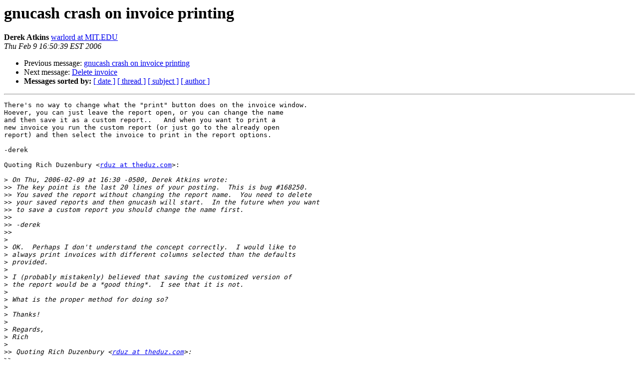

--- FILE ---
content_type: text/html
request_url: https://lists.gnucash.org/pipermail/gnucash-user/2006-February/015803.html
body_size: 5852
content:
<!DOCTYPE HTML PUBLIC "-//W3C//DTD HTML 3.2//EN">
<HTML>
 <HEAD>
   <TITLE> gnucash crash on invoice printing
   </TITLE>
   <LINK REL="Index" HREF="index.html" >
   <LINK REL="made" HREF="mailto:gnucash-user%40gnucash.org?Subject=gnucash%20crash%20on%20invoice%20printing&In-Reply-To=1139521557.11019.24.camel%40localhost.localdomain">
   <META NAME="robots" CONTENT="index,nofollow">
   <META http-equiv="Content-Type" content="text/html; charset=us-ascii">
   <LINK REL="Previous"  HREF="015802.html">
   <LINK REL="Next"  HREF="015905.html">
 </HEAD>
 <BODY BGCOLOR="#ffffff">
   <H1>gnucash crash on invoice printing</H1>
    <B>Derek Atkins</B> 
    <A HREF="mailto:gnucash-user%40gnucash.org?Subject=gnucash%20crash%20on%20invoice%20printing&In-Reply-To=1139521557.11019.24.camel%40localhost.localdomain"
       TITLE="gnucash crash on invoice printing">warlord at MIT.EDU
       </A><BR>
    <I>Thu Feb  9 16:50:39 EST 2006</I>
    <P><UL>
        <LI>Previous message: <A HREF="015802.html">gnucash crash on invoice printing
</A></li>
        <LI>Next message: <A HREF="015905.html">Delete invoice
</A></li>
         <LI> <B>Messages sorted by:</B> 
              <a href="date.html#15803">[ date ]</a>
              <a href="thread.html#15803">[ thread ]</a>
              <a href="subject.html#15803">[ subject ]</a>
              <a href="author.html#15803">[ author ]</a>
         </LI>
       </UL>
    <HR>  
<!--beginarticle-->
<PRE>There's no way to change what the &quot;print&quot; button does on the invoice window.
Hoever, you can just leave the report open, or you can change the name
and then save it as a custom report..   And when you want to print a
new invoice you run the custom report (or just go to the already open
report) and then select the invoice to print in the report options.

-derek

Quoting Rich Duzenbury &lt;<A HREF="https://lists.gnucash.org/mailman/listinfo/gnucash-user">rduz at theduz.com</A>&gt;:

&gt;<i> On Thu, 2006-02-09 at 16:30 -0500, Derek Atkins wrote:
</I>&gt;&gt;<i> The key point is the last 20 lines of your posting.  This is bug #168250.
</I>&gt;&gt;<i> You saved the report without changing the report name.  You need to delete
</I>&gt;&gt;<i> your saved reports and then gnucash will start.  In the future when you want
</I>&gt;&gt;<i> to save a custom report you should change the name first.
</I>&gt;&gt;<i>
</I>&gt;&gt;<i> -derek
</I>&gt;&gt;<i>
</I>&gt;<i>
</I>&gt;<i> OK.  Perhaps I don't understand the concept correctly.  I would like to
</I>&gt;<i> always print invoices with different columns selected than the defaults
</I>&gt;<i> provided.
</I>&gt;<i>
</I>&gt;<i> I (probably mistakenly) believed that saving the customized version of
</I>&gt;<i> the report would be a *good thing*.  I see that it is not.
</I>&gt;<i>
</I>&gt;<i> What is the proper method for doing so?
</I>&gt;<i>
</I>&gt;<i> Thanks!
</I>&gt;<i>
</I>&gt;<i> Regards,
</I>&gt;<i> Rich
</I>&gt;<i>
</I>&gt;&gt;<i> Quoting Rich Duzenbury &lt;<A HREF="https://lists.gnucash.org/mailman/listinfo/gnucash-user">rduz at theduz.com</A>&gt;:
</I>&gt;&gt;<i>
</I>&gt;&gt;<i> &gt; Hi all,
</I>&gt;&gt;<i> &gt;
</I>&gt;&gt;<i> &gt; I'm a new user of gnucash.  It's my second time to print invoices, the
</I>&gt;&gt;<i> &gt; first went just fine.  This time, whenever I attempt to print the (there
</I>&gt;&gt;<i> &gt; is just one) invoice, gnucash crashes.
</I>&gt;&gt;<i> &gt;
</I>&gt;&gt;<i> &gt; I've got 1.18.10 running on ubuntu breezy.
</I>&gt;&gt;<i> &gt;
</I>&gt;&gt;<i> &gt; I ran strace on it, and it's posted at
</I>&gt;&gt;<i> &gt; <A HREF="http://theduz.com/gnucash/strace.txt">http://theduz.com/gnucash/strace.txt</A>
</I>&gt;&gt;<i> &gt;
</I>&gt;&gt;<i> &gt; There is one software difference that I am aware of.  I installed
</I>&gt;&gt;<i> &gt; automatix, which includes firefox 1.5.  Previously, it was firefox
</I>&gt;&gt;<i> &gt; 1.0.7.
</I>&gt;&gt;<i> &gt;
</I>&gt;&gt;<i> &gt; Help would be greatly appreciated.
</I>&gt;&gt;<i> &gt;
</I>&gt;&gt;<i> &gt; Thank you.
</I>&gt;&gt;<i> &gt;
</I>&gt;&gt;<i> &gt; Regards,
</I>&gt;&gt;<i> &gt; Rich
</I>&gt;&gt;<i> &gt;
</I>&gt;&gt;<i> &gt;
</I>&gt;&gt;<i> &gt; _______________________________________________
</I>&gt;&gt;<i> &gt; gnucash-user mailing list
</I>&gt;&gt;<i> &gt; <A HREF="https://lists.gnucash.org/mailman/listinfo/gnucash-user">gnucash-user at gnucash.org</A>
</I>&gt;&gt;<i> &gt; <A HREF="https://lists.gnucash.org/mailman/listinfo/gnucash-user">https://lists.gnucash.org/mailman/listinfo/gnucash-user</A>
</I>&gt;&gt;<i> &gt; -----
</I>&gt;&gt;<i> &gt; Please remember to CC this list on all your replies.
</I>&gt;&gt;<i> &gt; You can do this by using Reply-To-List or Reply-All.
</I>&gt;&gt;<i> &gt;
</I>&gt;&gt;<i>
</I>&gt;&gt;<i>
</I>&gt;&gt;<i>
</I>&gt;<i>
</I>&gt;<i>
</I>


-- 
       Derek Atkins, SB '93 MIT EE, SM '95 MIT Media Laboratory
       Member, MIT Student Information Processing Board  (SIPB)
       URL: <A HREF="http://web.mit.edu/warlord/">http://web.mit.edu/warlord/</A>    PP-ASEL-IA     N1NWH
       <A HREF="https://lists.gnucash.org/mailman/listinfo/gnucash-user">warlord at MIT.EDU</A>                        PGP key available

</PRE>

















<!--endarticle-->
    <HR>
    <P><UL>
        <!--threads-->
	<LI>Previous message: <A HREF="015802.html">gnucash crash on invoice printing
</A></li>
	<LI>Next message: <A HREF="015905.html">Delete invoice
</A></li>
         <LI> <B>Messages sorted by:</B> 
              <a href="date.html#15803">[ date ]</a>
              <a href="thread.html#15803">[ thread ]</a>
              <a href="subject.html#15803">[ subject ]</a>
              <a href="author.html#15803">[ author ]</a>
         </LI>
       </UL>

<hr>
<a href="https://lists.gnucash.org/mailman/listinfo/gnucash-user">More information about the gnucash-user
mailing list</a><br>
</body></html>
